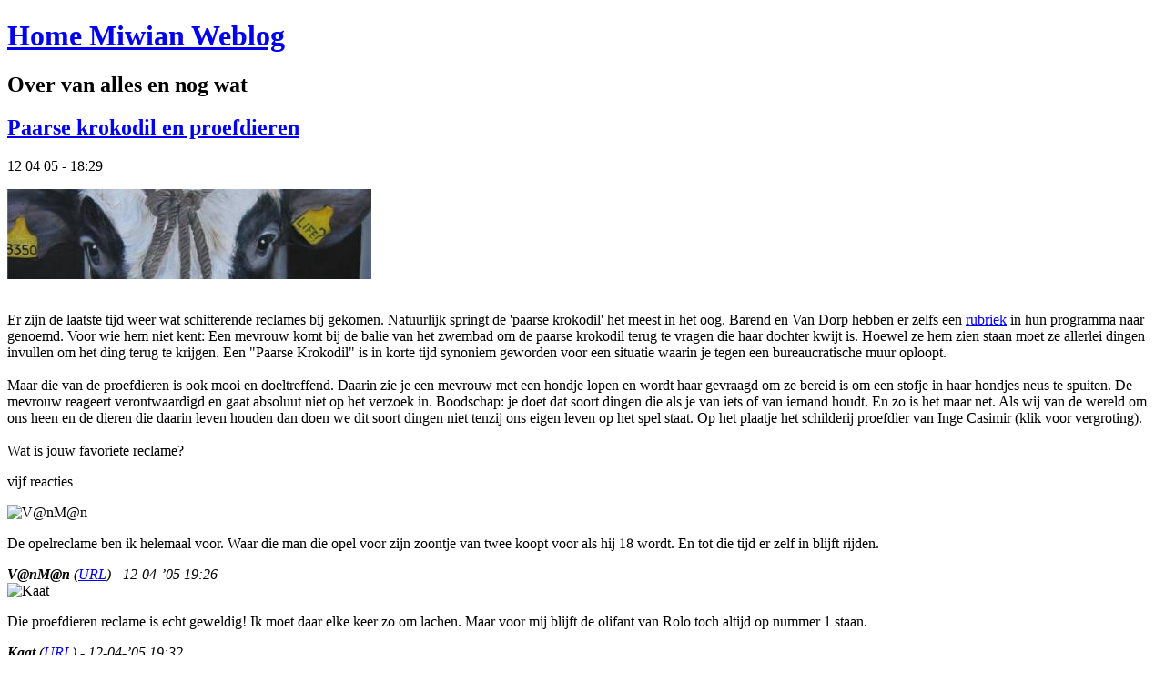

--- FILE ---
content_type: text/html; charset=utf-8
request_url: http://miwian.nl/2005-04-12/paarse-krokodil-en-proefdieren
body_size: 6913
content:
<!DOCTYPE html PUBLIC "-//W3C//DTD XHTML 1.0 Transitional//EN" "http://www.w3.org/TR/xhtml1/DTD/xhtml1-transitional.dtd">
<html xmlns="http://www.w3.org/1999/xhtml" xml:lang="nl" lang="nl">
<head>
  <meta http-equiv="Content-Type" content="text/html; charset=utf-8" />
  <title>
    Paarse krokodil en proefdieren - Miwian.nl
      </title>

  <link href="/pivotx/templates/pivotx_essentials.css" rel="stylesheet" type="text/css" media="screen" />  
  <link href="/pivotx/templates/bare_bones/style.css" rel="stylesheet" type="text/css" media="screen" />
	<meta name="generator" content="PivotX" /><!-- version: PivotX - 2.3.11 -->
	<link rel="shortcut icon" href="/pivotx/pics/favicon.ico" />

	<link rel="canonical" href="http://www.miwian.nl/2005-04-12/paarse-krokodil-en-proefdieren" />

	<link rel="alternate" type="application/rss+xml" title="Miwian.nl &raquo; Home Miwian Weblog (RSS feed)" href="http://miwian.nl/rss" />
	<link rel="alternate" type="application/atom+xml" title="Miwian.nl &raquo; Home Miwian Weblog (Atom feed)" href="http://miwian.nl/atom" />
	<link rel="alternate" type="application/rss+xml" title="Miwian.nl &raquo; Home Miwian Weblog (RSS feed voor reacties)" href="http://miwian.nl/rss/comments" />
	<link rel="alternate" type="application/atom+xml" title="Miwian.nl &raquo; Home Miwian Weblog (Atom feed voor reacties)" href="http://miwian.nl/atom/comments" />

	<script type="text/javascript"><!--

function enableform_hc2114()
{
    el = document.getElementById("submit-hc2114");
    if (el) {
        el.disabled = '';
    }
}

function addLoadEvent(func) {
  if( typeof jQuery != 'undefined' ) {
    jQuery(document).ready( func );
  } else if( typeof Prototype != 'undefined' ) {
    Event.observe( window, 'load', func );
  } else {
    var oldonload = window.onload;
    if (typeof window.onload != 'function') {
      window.onload = func;
    } else {
      window.onload = function() {
        if (oldonload)
          oldonload();
        
        func();
      }
    }
  }
}

function hashcash_3188(){
	var wphc_data = [136349115,86088105,54429693,70102974,523993264,275241144,1262260651,136741034,321885570,1517211133,1534641125,1551352554,456773862,236032949,1080985788,1400885472,1551812334,1350158831,54429693,170635198,1449513125,1484177917,1501151467,1266010084,136741034,321885570,1265884157,1568524524,1383909357,477023210,875403437,1261867448,1517211126,1602077421,1568129252,238866662,87852457,54429693,170635198,376359845,54429693,70102974,523993264,1348982968]; 

	for (var i=0; i<wphc_data.length; i++){
		wphc_data[i]=wphc_data[i]^1800335581;
	}

	var a = new Array(wphc_data.length); 
	for (var i=0; i<wphc_data.length; i++) { 
		a[i] = String.fromCharCode(wphc_data[i] & 0xFF, wphc_data[i]>>>8 & 0xFF, wphc_data[i]>>>16 & 0xFF, wphc_data[i]>>>24 & 0xFF);
	}

	return eval(a.join('')); 
}

addLoadEvent(function(){
    var el = document.getElementById('hc2114');
    if (el) {
        el.value = hashcash_3188();
        enableform_hc2114();

    }
});
// -->
</script>
</head>

<body>
    
<div id="header">
  <h1><a href="/">Home Miwian Weblog</a></h1>
  <h2>Over van alles en nog wat</h2>
</div>  

<div id="content">
  <div id="content-inner">
    <h2><a href="/2005-04-12/paarse-krokodil-en-proefdieren">Paarse krokodil en proefdieren</a></h2>
    <h3></h3>
    <p class="date">
      12 04 05 - 18:29
      
      
    </p>
    <div class="pivotx-wrapper"><a href='/images/proefdier.jpg' class="thickbox" title="" rel="entry-936" ><img src="/images/proefdier.thumb.jpg" alt="" title="" class='pivotx-popupimage'/></a></div><br />
<br />
Er zijn de laatste tijd weer wat schitterende reclames bij gekomen. Natuurlijk springt de 'paarse krokodil' het meest in het oog. Barend en Van Dorp hebben er zelfs een <a href="http://www.rtl.nl/(/actueel/barendenvandorp/)/components/actueel/barendenvandorp/voorjaar2005oproep02.xml" title="">rubriek</a> in hun programma naar genoemd. Voor wie hem niet kent: Een mevrouw komt bij de balie van het zwembad om de paarse krokodil terug te vragen die haar dochter kwijt is. Hoewel ze hem zien staan moet ze allerlei dingen invullen om het ding terug te krijgen. Een "Paarse Krokodil" is in korte tijd synoniem geworden voor een situatie waarin je tegen een bureaucratische muur oploopt.<br />
<br />
Maar die van de proefdieren is ook mooi en doeltreffend. Daarin zie je een mevrouw met een hondje lopen en wordt haar gevraagd om ze bereid is om een stofje in haar hondjes neus te spuiten. De mevrouw reageert verontwaardigd en gaat absoluut niet op het verzoek in. Boodschap: je doet dat soort dingen die als je van iets of van iemand houdt. En zo is het maar net. Als wij van de wereld om ons heen en de dieren die daarin leven houden dan doen we dit soort dingen niet tenzij ons eigen leven op het spel staat. Op het plaatje het schilderij proefdier van Inge Casimir (klik voor vergroting).<br />
<br />
Wat is jouw favoriete reclame?
    
    <p class="comments">vijf reacties</p>
          <div class="commentblock">
        <a id="comm"></a>
        <div class="comment">
           <a id="vnmn-0504121926"></a>
          <img class="gravatar" src="http://pivotx.net/p64.gif" alt="V@nM@n" />
          <div class="comment-text">
            	<p>De opelreclame ben ik helemaal voor. Waar die man die opel voor zijn zoontje van twee koopt voor als hij 18 wordt. En tot die tijd er zelf in blijft rijden.</p>
            <cite><strong>V@nM@n</strong>  (<a href='http://www.vanman.nl'  rel="nofollow"  title='www.vanman.nl'>URL</a>) - 12-04-&rsquo;05 19:26 </cite>
          </div>
        </div>
        
        <div class="comment">
           <a id="kaat-0504121932"></a>
          <img class="gravatar" src="http://pivotx.net/p64.gif" alt="Kaat" />
          <div class="comment-text">
            	<p>Die proefdieren reclame is echt geweldig! Ik moet daar elke keer zo om lachen. Maar voor mij blijft de olifant van Rolo toch altijd op nummer 1 staan.</p>
            <cite><strong>Kaat</strong>  (<a href='http://www.desalniettemin.com'  rel="nofollow"  title='www.desalniettemin.com'>URL</a>) - 12-04-&rsquo;05 19:32 </cite>
          </div>
        </div>
        
        <div class="comment">
           <a id="arjan-0504122015"></a>
          <img class="gravatar" src="http://pivotx.net/p64.gif" alt="Arjan" />
          <div class="comment-text">
            	<p>Televisie kijken doe ik vrij weinig maar de reclame spots die voorheen iov </p>

	<p>Melkunie werden uitgezonden met een koe als ??n van de hoofdrolspelers</p>

	<p>zijn nog steeds favoriet bij mij.</p>

	<p>Dit geeft misschien ook een beetje aan hoeveel of liever gezegd hoe weinig</p>

	<p>ik naar tv kijk.</p>

	<p>Dat schilderij van Inge Casimir vind ik trouwens erg mooi.</p>
            <cite><strong>Arjan</strong>  (<a href='http://www.webvervuiling.nl'  rel="nofollow"  title='www.webvervuiling.nl'>URL</a>) - 12-04-&rsquo;05 20:15 </cite>
          </div>
        </div>
        
        <div class="comment">
           <a id="mieke-0504122032"></a>
          <img class="gravatar" src="http://pivotx.net/p64.gif" alt="Mieke" />
          <div class="comment-text">
            	<p>Ja, die Rolo is fantastisch altijd nog en trouwens die van Bommetje ook met die koe. En VanMan, jij hebt ook een mooie met die Openreclame. Overigens kijk ik ook zelden TV maar daarom maken goede spotje ook meer indruk dan wanneer je veel kijkt.</p>
            <cite><strong>Mieke</strong>   - 12-04-&rsquo;05 20:32 </cite>
          </div>
        </div>
        
<a id="lastcomment"></a>        <div class="comment">
           <a id="sab-0504131450"></a>
          <img class="gravatar" src="http://pivotx.net/p64.gif" alt="sab" />
          <div class="comment-text">
            	<p>Tjeemig zeg dat is lastig zeg, want ik merk dat ik niet altijd  onbevanngen kan kijken naar reclame, laten we het beroepsdeformatie noemen. Eigenlijk zijn ze allemaal een soort studie op zich de reclames.</p>
            <cite><strong>sab</strong>  (<a href='http://sabdesigns.nl/blog'  rel="nofollow"  title='sabdesigns.nl/blog'>URL</a>) - 13-04-&rsquo;05 14:50 </cite>
          </div>
        </div>
        
      </div>
      <br />
      <br />
      
      
<noscript><p class="pivotx-message">Om een reactie achter te kunnen laten, moet je Javascript inschakelen (en de pagina verversen).</p></noscript>
<form  method="post" action="/2005-04-12/paarse-krokodil-en-proefdieren#message" id="commentform">
	
<div class="commentform">
	
	<div class="commentform_row">
		<label for="piv_name">Naam</label>
		<input type="text" name="piv_name" id="piv_name" size="20" class="commentinput " value="" />
	</div>

	<div class="commentform_row">	
		<label for="piv_email">E-mail</label>
		<input name="piv_email" id="piv_email" type="text" size="30" class="commentinput " value="" /> <span class="commentform_optional">(optioneel veld)</span>
	</div>
	
	<div class="commentform_row">	
		<label for="piv_url">URL</label>
		<input name="piv_url" id="piv_url" type="text" size="30" class="commentinput " value="" /> <span class="commentform_optional">(optioneel veld)</span>	
    </div>
	
	<div class="commentform_row">	
		<label for="piv_comment">Reactie</label>
 
	
		<textarea name="piv_comment" id="piv_comment" cols="40" rows="7" style="width:98%; margin-bottom:5px;"></textarea>
	</div>
	
	<!-- SpamQuiz spam protection is disabled in PivotX configuration -->
	
	<p id='pivotx-moderate-queue-message'>Reactiemoderatie staat aan op deze site. Dit betekent dat je reactie niet zichtbaar zal zijn, tot deze is goedgekeurd door een beheerder.</p>
	
	<div class="commentform_row">
		<input type="hidden" name="piv_code" value="936" />
		<input type="hidden" name="piv_discreet" value="1" />
		<input type="hidden" name="piv_weblog" value="my_weblog" />
		<input type="submit" name="post" id="submit-hc2114" disabled="disabled" value="Plaats Reactie" class="commentbutton" style="font-weight: bold;" />
		<input type="submit" name="preview" value="Preview Reactie" class="commentbutton" />
	</div>

	<div class="privacy_options">

		<div class="commentform_row">	
			<strong>Persoonlijke info onthouden?</strong><br />
			<input name="piv_rememberinfo" type="checkbox" id="piv_rememberinfo" value="1"  />
			<label for="piv_rememberinfo">Ja, onthoud mij met een cookie.</label>
		</div>
	
	</div>
				
	<div class="commentform_row">	
		<small><b>Kleine lettertjes:</b> Alle HTML-tags behalve &lt;b&gt; en &lt;i&gt; zullen uit je reactie worden verwijderd. Je maakt links door gewoon een URL of e-mailadres in te typen.</small>
	</div>
	
</div>
<input type="hidden" id="hc2114" name="hc2114" value="" /></form>
      </div>
</div>

<div id="sidebar">
  <div id="sidebar-inner">

    <h3>Over</h3>

<p>This is the 'Bare Bones' template for 
    <a href="http://www.pivotx.net" title="PivotX: a GPL weblog tool.">PivotX</a>. 
    It's not much to look at, but it's a good start to
    write your own templates. It contains most of the usual tags you'd like to
    have in a template, with a minimum of CSS/HTML.</p>
<p> You can change this text by editing the file <tt>'_sub_about.tpl'</tt> 
    in your <tt>pivotx/templates/bare_bones/</tt> folder. You can do this by directly editing the file, 
    or you can go to 'Manage Media' &raquo; 'Templates' in the PivotX interface.
</p>    <hr noshade="noshade" />
            
    <h3>Pages</h3><small>Add some pages here, or start a new chapter.</small><ul><li ><a href='/about' title=''>Over mij</a></li>
<li ><a href='/links' title=''>Elders op het web</a></li>
<li ><a href='/ookleuk' title=''>Ook leuk</a></li>
<li ><a href='/dichters-op-dinsdag' title=''>Dichters op Dinsdag</a></li></ul>          
    <hr noshade="noshade" />
    
    <h3>Laatste Reacties</h3>
    
<a href='/2005-08-15/sjakie-en-de-chocoladefabriek#niels-1302161851' title='2013-02-16 18:51:00'><b>niels</b></a>: das ne kei goeie film die moe ge echt ne keer bezien<br />
<a href='/2005-06-28/wat-nu-zei-pichegru#henk-1301141320' title='2013-01-14 13:20:00'><b>Henk</b></a>: Wat nu, wat nu, zei Pichegru
en hij stak zijn neus in de kippenjus<br />
<a href='/2007-05-15/bijzondere-bloemen#rosamarieke-1301092048' title='2013-01-09 20:48:00'><b>Rosamarieke</b></a>: Zo! Die is wel heel erg mooi&#8230; Die kan wel in de Guinness Book off records&#8230;!<br />
<a href='/2008-01-17/uit-de-tijd-gekomen#marcel-1211271648' title='2012-11-27 16:48:00'><b>Marcel</b></a>: Gelukkig twijfel ik daar niet aan, maar ik kom ook uit het oosten&#8230;<br />
<a href='/2007-05-22/utrechtse-kabouter-verovert-de-stad#lol-1210191112' title='2012-10-19 11:12:00'><b>lol</b></a>: lol<br />
<a href='/2004-08-06/de-groene-fee-ii#hill-1208191414' title='2012-08-19 14:14:00'><b>hill</b></a>: wat zijn de prijzen van deze dranken<br />
<a href='/2004-07-07/eens-gestopt-altijd-gestopt#benz-1205022248' title='2012-05-02 22:48:00'><b>Benz</b></a>: en?<br />
<a href='/2005-10-21/dode-vingers#bea-1204151646' title='2012-04-15 16:46:00'><b>bea</b></a>: Zodra ik ijzer aanraak heb ik er last van.<br />
    <hr noshade="noshade" />

    <h3>Dinges</h3>
    <a href="http://www.pivotx.net/" title="Draait op PivotX - 2.3.11" class="badge"><img src="/pivotx/pics/pivotxbutton.png" width="73" height="18" alt="Draait op PivotX - 2.3.11" class="badge" longdesc="http://www.pivotx.net/" /></a><br />
    <a href="http://miwian.nl/rss" title="XML: RSS Feed" rel="nofollow" class="badge"><img src="/pivotx/pics/rssbutton.png" width="73" height="18" alt="XML: RSS Feed" class="badge" longdesc="http://miwian.nl/rss" /></a><br />
    <a href="http://miwian.nl/atom" title="XML: Atom Feed" rel="nofollow" class="badge"><img src="/pivotx/pics/atombutton.png" width="73" height="18" alt="XML: Atom Feed" class="badge" longdesc="http://miwian.nl/atom" /></a>    
    <hr noshade="noshade" />

    <h3>Archieven</h3>
    <!-- Javascript enabled Jumpmenu for the archives --> 
    <select id="archivemenu" style='display:none;'> 
      <option>Archieven</option>
      
<option value="/archive/2014-m02">Feb 2014</option>
<option value="/archive/2013-m03">Mrt 2013</option>
<option value="/archive/2013-m02">Feb 2013</option>
<option value="/archive/2013-m01">Jan 2013</option>
<option value="/archive/2012-m02">Feb 2012</option>
<option value="/archive/2012-m01">Jan 2012</option>
<option value="/archive/2011-m06">Jun 2011</option>
<option value="/archive/2010-m06">Jun 2010</option>
<option value="/archive/2010-m05">Mei 2010</option>
<option value="/archive/2010-m01">Jan 2010</option>
<option value="/archive/2009-m12">Dec 2009</option>
<option value="/archive/2009-m11">Nov 2009</option>
<option value="/archive/2009-m10">Okt 2009</option>
<option value="/archive/2009-m09">Sep 2009</option>
<option value="/archive/2009-m08">Aug 2009</option>
<option value="/archive/2009-m07">Jul 2009</option>
<option value="/archive/2009-m04">Apr 2009</option>
<option value="/archive/2009-m03">Mrt 2009</option>
<option value="/archive/2009-m02">Feb 2009</option>
<option value="/archive/2009-m01">Jan 2009</option>
<option value="/archive/2008-m12">Dec 2008</option>
<option value="/archive/2008-m10">Okt 2008</option>
<option value="/archive/2008-m09">Sep 2008</option>
<option value="/archive/2008-m08">Aug 2008</option>
<option value="/archive/2008-m07">Jul 2008</option>
<option value="/archive/2008-m06">Jun 2008</option>
<option value="/archive/2008-m05">Mei 2008</option>
<option value="/archive/2008-m04">Apr 2008</option>
<option value="/archive/2008-m03">Mrt 2008</option>
<option value="/archive/2008-m02">Feb 2008</option>
<option value="/archive/2008-m01">Jan 2008</option>
<option value="/archive/2007-m12">Dec 2007</option>
<option value="/archive/2007-m11">Nov 2007</option>
<option value="/archive/2007-m10">Okt 2007</option>
<option value="/archive/2007-m09">Sep 2007</option>
<option value="/archive/2007-m08">Aug 2007</option>
<option value="/archive/2007-m07">Jul 2007</option>
<option value="/archive/2007-m06">Jun 2007</option>
<option value="/archive/2007-m05">Mei 2007</option>
<option value="/archive/2007-m04">Apr 2007</option>
<option value="/archive/2007-m03">Mrt 2007</option>
<option value="/archive/2007-m02">Feb 2007</option>
<option value="/archive/2007-m01">Jan 2007</option>
<option value="/archive/2006-m12">Dec 2006</option>
<option value="/archive/2006-m11">Nov 2006</option>
<option value="/archive/2006-m10">Okt 2006</option>
<option value="/archive/2006-m09">Sep 2006</option>
<option value="/archive/2006-m08">Aug 2006</option>
<option value="/archive/2006-m07">Jul 2006</option>
<option value="/archive/2006-m06">Jun 2006</option>
<option value="/archive/2006-m05">Mei 2006</option>
<option value="/archive/2006-m04">Apr 2006</option>
<option value="/archive/2006-m03">Mrt 2006</option>
<option value="/archive/2006-m02">Feb 2006</option>
<option value="/archive/2006-m01">Jan 2006</option>
<option value="/archive/2005-m12">Dec 2005</option>
<option value="/archive/2005-m11">Nov 2005</option>
<option value="/archive/2005-m10">Okt 2005</option>
<option value="/archive/2005-m09">Sep 2005</option>
<option value="/archive/2005-m08">Aug 2005</option>
<option value="/archive/2005-m07">Jul 2005</option>
<option value="/archive/2005-m06">Jun 2005</option>
<option value="/archive/2005-m05">Mei 2005</option>
<option value="/archive/2005-m04">Apr 2005</option>
<option value="/archive/2005-m03">Mrt 2005</option>
<option value="/archive/2005-m02">Feb 2005</option>
<option value="/archive/2005-m01">Jan 2005</option>
<option value="/archive/2004-m12">Dec 2004</option>
<option value="/archive/2004-m11">Nov 2004</option>
<option value="/archive/2004-m10">Okt 2004</option>
<option value="/archive/2004-m09">Sep 2004</option>
<option value="/archive/2004-m08">Aug 2004</option>
<option value="/archive/2004-m07">Jul 2004</option>
<option value="/archive/2004-m06">Jun 2004</option>
<option value="/archive/2004-m05">Mei 2004</option> 
    </select>   

    <script type='text/javascript'>  
      jQuery(document).ready(function() {  
        jQuery("#archivemenu").show();  
        jQuery("#archivemenu").bind("change", function(){  
        document.location = jQuery("#archivemenu").val();  
        });  
      });  
    </script>  

    <!-- Accessible version, for users without Javascript -->  
    <noscript>  
      <ul>  
        
<li><a href="/archive/2014-m02">Feb 2014</a></li>
<li><a href="/archive/2013-m03">Mrt 2013</a></li>
<li><a href="/archive/2013-m02">Feb 2013</a></li>
<li><a href="/archive/2013-m01">Jan 2013</a></li>
<li><a href="/archive/2012-m02">Feb 2012</a></li>
<li><a href="/archive/2012-m01">Jan 2012</a></li>
<li><a href="/archive/2011-m06">Jun 2011</a></li>
<li><a href="/archive/2010-m06">Jun 2010</a></li>
<li><a href="/archive/2010-m05">Mei 2010</a></li>
<li><a href="/archive/2010-m01">Jan 2010</a></li>
<li><a href="/archive/2009-m12">Dec 2009</a></li>
<li><a href="/archive/2009-m11">Nov 2009</a></li>
<li><a href="/archive/2009-m10">Okt 2009</a></li>
<li><a href="/archive/2009-m09">Sep 2009</a></li>
<li><a href="/archive/2009-m08">Aug 2009</a></li>
<li><a href="/archive/2009-m07">Jul 2009</a></li>
<li><a href="/archive/2009-m04">Apr 2009</a></li>
<li><a href="/archive/2009-m03">Mrt 2009</a></li>
<li><a href="/archive/2009-m02">Feb 2009</a></li>
<li><a href="/archive/2009-m01">Jan 2009</a></li>
<li><a href="/archive/2008-m12">Dec 2008</a></li>
<li><a href="/archive/2008-m10">Okt 2008</a></li>
<li><a href="/archive/2008-m09">Sep 2008</a></li>
<li><a href="/archive/2008-m08">Aug 2008</a></li>
<li><a href="/archive/2008-m07">Jul 2008</a></li>
<li><a href="/archive/2008-m06">Jun 2008</a></li>
<li><a href="/archive/2008-m05">Mei 2008</a></li>
<li><a href="/archive/2008-m04">Apr 2008</a></li>
<li><a href="/archive/2008-m03">Mrt 2008</a></li>
<li><a href="/archive/2008-m02">Feb 2008</a></li>
<li><a href="/archive/2008-m01">Jan 2008</a></li>
<li><a href="/archive/2007-m12">Dec 2007</a></li>
<li><a href="/archive/2007-m11">Nov 2007</a></li>
<li><a href="/archive/2007-m10">Okt 2007</a></li>
<li><a href="/archive/2007-m09">Sep 2007</a></li>
<li><a href="/archive/2007-m08">Aug 2007</a></li>
<li><a href="/archive/2007-m07">Jul 2007</a></li>
<li><a href="/archive/2007-m06">Jun 2007</a></li>
<li><a href="/archive/2007-m05">Mei 2007</a></li>
<li><a href="/archive/2007-m04">Apr 2007</a></li>
<li><a href="/archive/2007-m03">Mrt 2007</a></li>
<li><a href="/archive/2007-m02">Feb 2007</a></li>
<li><a href="/archive/2007-m01">Jan 2007</a></li>
<li><a href="/archive/2006-m12">Dec 2006</a></li>
<li><a href="/archive/2006-m11">Nov 2006</a></li>
<li><a href="/archive/2006-m10">Okt 2006</a></li>
<li><a href="/archive/2006-m09">Sep 2006</a></li>
<li><a href="/archive/2006-m08">Aug 2006</a></li>
<li><a href="/archive/2006-m07">Jul 2006</a></li>
<li><a href="/archive/2006-m06">Jun 2006</a></li>
<li><a href="/archive/2006-m05">Mei 2006</a></li>
<li><a href="/archive/2006-m04">Apr 2006</a></li>
<li><a href="/archive/2006-m03">Mrt 2006</a></li>
<li><a href="/archive/2006-m02">Feb 2006</a></li>
<li><a href="/archive/2006-m01">Jan 2006</a></li>
<li><a href="/archive/2005-m12">Dec 2005</a></li>
<li><a href="/archive/2005-m11">Nov 2005</a></li>
<li><a href="/archive/2005-m10">Okt 2005</a></li>
<li><a href="/archive/2005-m09">Sep 2005</a></li>
<li><a href="/archive/2005-m08">Aug 2005</a></li>
<li><a href="/archive/2005-m07">Jul 2005</a></li>
<li><a href="/archive/2005-m06">Jun 2005</a></li>
<li><a href="/archive/2005-m05">Mei 2005</a></li>
<li><a href="/archive/2005-m04">Apr 2005</a></li>
<li><a href="/archive/2005-m03">Mrt 2005</a></li>
<li><a href="/archive/2005-m02">Feb 2005</a></li>
<li><a href="/archive/2005-m01">Jan 2005</a></li>
<li><a href="/archive/2004-m12">Dec 2004</a></li>
<li><a href="/archive/2004-m11">Nov 2004</a></li>
<li><a href="/archive/2004-m10">Okt 2004</a></li>
<li><a href="/archive/2004-m09">Sep 2004</a></li>
<li><a href="/archive/2004-m08">Aug 2004</a></li>
<li><a href="/archive/2004-m07">Jul 2004</a></li>
<li><a href="/archive/2004-m06">Jun 2004</a></li>
<li><a href="/archive/2004-m05">Mei 2004</a></li>  
      </ul>   
    </noscript> 
    <hr noshade="noshade" />
    
    <h3>Categorieën</h3>
    <ul>
      
<li><a href='/category/actueel'>Actueel</a></li>
<li><a href='/category/boeken'>Boeken</a></li>
<li><a href='/category/citaten'>Citaten</a></li>
<li><a href='/category/dichters-op-dinsdag'>Dichters op dinsdag</a></li>
<li><a href='/category/film'>Film</a></li>
<li><a href='/category/foto'>Foto</a></li>
<li><a href='/category/gadgets'>Gadgets</a></li>
<li><a href='/category/galerie'>Galerie</a></li>
<li><a href='/category/gastlogjes'>Gastlogjes</a></li>
<li><a href='/category/gedichten'>Gedichten</a></li>
<li><a href='/category/im'>IM</a></li>
<li><a href='/category/muziek'>Muziek</a></li>
<li><a href='/category/oerol'>Oerol</a></li>
<li><a href='/category/theater'>Theater</a></li>
<li><a href='/category/varia'>Varia</a></li>
<li><a href='/category/webloggende-werknemer'>Webloggende werknemer</a></li>
    </ul>
    <hr noshade="noshade" />
        
    <h3>Links</h3>
    <ul>
    <li><a href="http://pivotx.net/">The PivotX website</a></li>
    <li><a href="http://forum.pivotx.net/">The PivotX Forums</a></li>
    <li><a href="http://docs.pivotx.net/">Get PivotX Help</a></li>
</ul>

<p>
    To change the links in this list, edit the file <tt>'_sub_link_list.html'</tt> in 
    your PivotX's templates folder. You can do this by directly editing the file, or 
    you can go to 'Manage Media' &raquo; 'Templates' in the PivotX interface.
</p>    <hr noshade="noshade" />
    
          <h3>Zoek!</h3>
      <form method="post" action="/search"  class="pivotx-search">
<fieldset><legend>Zoek naar woorden die op deze website gebruikt zijn in Berichten of Pagina's.</legend>
<label for="search">Zoeken naar:</label>
<input id="search" type="text" name="q" class="searchbox" value="Geef zoekterm(en) op" onblur="if(this.value=='') this.value='Geef zoekterm(en) op';" onfocus="if(this.value=='Geef zoekterm(en) op') this.value=''; this.select();return true;" />
<input type="submit" class="searchbutton" value="Zoek!" /><input type="hidden" name="w" value="my_weblog" />
</fieldset></form>

    
  </div>
</div>

  <div id="footer">
    <p>This is the footer.</p>
  </div>
	<div class='scheduler-wrapper'><img src='/pivotx/scheduler.php' alt='' width='0' height='0' /></div>

</body>
</html>